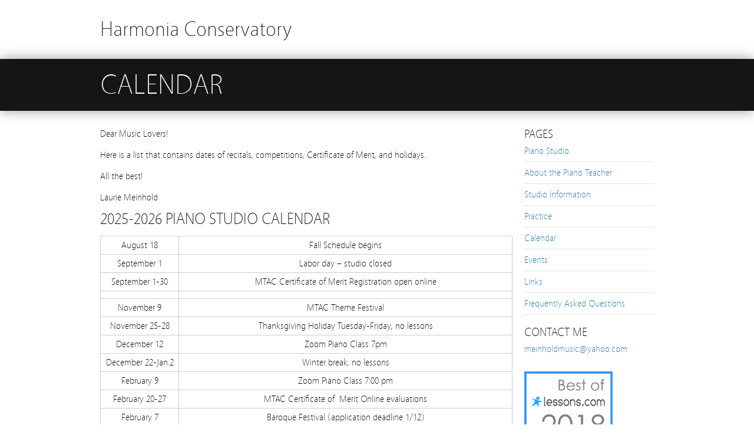

--- FILE ---
content_type: text/html; charset=UTF-8
request_url: https://harmoniaconservatory.com/calendar/
body_size: 8015
content:
<!DOCTYPE html><!-- HTML5, for the win! -->
<html lang="en-US">
<head>
<meta charset="UTF-8" />
<title>Calendar - Harmonia Conservatory &#124; Harmonia Conservatory</title>
<link rel="profile" href="http://gmpg.org/xfn/11" />
<link rel="pingback" href="https://harmoniaconservatory.com/xmlrpc.php" />
<meta name='robots' content='index, follow, max-image-preview:large, max-snippet:-1, max-video-preview:-1' />
	<style>img:is([sizes="auto" i], [sizes^="auto," i]) { contain-intrinsic-size: 3000px 1500px }</style>
	
	<!-- This site is optimized with the Yoast SEO plugin v26.3 - https://yoast.com/wordpress/plugins/seo/ -->
	<meta name="description" content="Aliso Viejo Piano Studio of Laurie Meinhold Calendar of events and recitals. Includes festivals and competitions, and holidays." />
	<link rel="canonical" href="http://harmoniaconservatory.com/calendar/" />
	<meta property="og:locale" content="en_US" />
	<meta property="og:type" content="article" />
	<meta property="og:title" content="Calendar - Harmonia Conservatory" />
	<meta property="og:description" content="Aliso Viejo Piano Studio of Laurie Meinhold Calendar of events and recitals. Includes festivals and competitions, and holidays." />
	<meta property="og:url" content="http://harmoniaconservatory.com/calendar/" />
	<meta property="og:site_name" content="Harmonia Conservatory" />
	<meta property="article:publisher" content="https://www.facebook.com/harmoniaconservatory/" />
	<meta property="article:modified_time" content="2025-11-05T23:33:55+00:00" />
	<meta name="twitter:card" content="summary_large_image" />
	<script type="application/ld+json" class="yoast-schema-graph">{"@context":"https://schema.org","@graph":[{"@type":"WebPage","@id":"http://harmoniaconservatory.com/calendar/","url":"http://harmoniaconservatory.com/calendar/","name":"Calendar - Harmonia Conservatory","isPartOf":{"@id":"http://harmoniaconservatory.com/#website"},"datePublished":"2011-10-01T02:07:33+00:00","dateModified":"2025-11-05T23:33:55+00:00","description":"Aliso Viejo Piano Studio of Laurie Meinhold Calendar of events and recitals. Includes festivals and competitions, and holidays.","breadcrumb":{"@id":"http://harmoniaconservatory.com/calendar/#breadcrumb"},"inLanguage":"en-US","potentialAction":[{"@type":"ReadAction","target":["http://harmoniaconservatory.com/calendar/"]}]},{"@type":"BreadcrumbList","@id":"http://harmoniaconservatory.com/calendar/#breadcrumb","itemListElement":[{"@type":"ListItem","position":1,"name":"Home","item":"http://harmoniaconservatory.com/"},{"@type":"ListItem","position":2,"name":"Calendar"}]},{"@type":"WebSite","@id":"http://harmoniaconservatory.com/#website","url":"http://harmoniaconservatory.com/","name":"Harmonia Conservatory","description":"Piano Lessons In Aliso Viejo | Nationally Certified Teacher","potentialAction":[{"@type":"SearchAction","target":{"@type":"EntryPoint","urlTemplate":"http://harmoniaconservatory.com/?s={search_term_string}"},"query-input":{"@type":"PropertyValueSpecification","valueRequired":true,"valueName":"search_term_string"}}],"inLanguage":"en-US"}]}</script>
	<!-- / Yoast SEO plugin. -->


<link rel="alternate" type="application/rss+xml" title="Harmonia Conservatory &raquo; Feed" href="https://harmoniaconservatory.com/feed/" />
<link rel="alternate" type="application/rss+xml" title="Harmonia Conservatory &raquo; Comments Feed" href="https://harmoniaconservatory.com/comments/feed/" />
<link rel="alternate" type="text/calendar" title="Harmonia Conservatory &raquo; iCal Feed" href="https://harmoniaconservatory.com/events/?ical=1" />
		<!-- This site uses the Google Analytics by MonsterInsights plugin v9.9.0 - Using Analytics tracking - https://www.monsterinsights.com/ -->
		<!-- Note: MonsterInsights is not currently configured on this site. The site owner needs to authenticate with Google Analytics in the MonsterInsights settings panel. -->
					<!-- No tracking code set -->
				<!-- / Google Analytics by MonsterInsights -->
		<script type="text/javascript">
/* <![CDATA[ */
window._wpemojiSettings = {"baseUrl":"https:\/\/s.w.org\/images\/core\/emoji\/16.0.1\/72x72\/","ext":".png","svgUrl":"https:\/\/s.w.org\/images\/core\/emoji\/16.0.1\/svg\/","svgExt":".svg","source":{"concatemoji":"https:\/\/harmoniaconservatory.com\/wp-includes\/js\/wp-emoji-release.min.js?ver=6.8.3"}};
/*! This file is auto-generated */
!function(s,n){var o,i,e;function c(e){try{var t={supportTests:e,timestamp:(new Date).valueOf()};sessionStorage.setItem(o,JSON.stringify(t))}catch(e){}}function p(e,t,n){e.clearRect(0,0,e.canvas.width,e.canvas.height),e.fillText(t,0,0);var t=new Uint32Array(e.getImageData(0,0,e.canvas.width,e.canvas.height).data),a=(e.clearRect(0,0,e.canvas.width,e.canvas.height),e.fillText(n,0,0),new Uint32Array(e.getImageData(0,0,e.canvas.width,e.canvas.height).data));return t.every(function(e,t){return e===a[t]})}function u(e,t){e.clearRect(0,0,e.canvas.width,e.canvas.height),e.fillText(t,0,0);for(var n=e.getImageData(16,16,1,1),a=0;a<n.data.length;a++)if(0!==n.data[a])return!1;return!0}function f(e,t,n,a){switch(t){case"flag":return n(e,"\ud83c\udff3\ufe0f\u200d\u26a7\ufe0f","\ud83c\udff3\ufe0f\u200b\u26a7\ufe0f")?!1:!n(e,"\ud83c\udde8\ud83c\uddf6","\ud83c\udde8\u200b\ud83c\uddf6")&&!n(e,"\ud83c\udff4\udb40\udc67\udb40\udc62\udb40\udc65\udb40\udc6e\udb40\udc67\udb40\udc7f","\ud83c\udff4\u200b\udb40\udc67\u200b\udb40\udc62\u200b\udb40\udc65\u200b\udb40\udc6e\u200b\udb40\udc67\u200b\udb40\udc7f");case"emoji":return!a(e,"\ud83e\udedf")}return!1}function g(e,t,n,a){var r="undefined"!=typeof WorkerGlobalScope&&self instanceof WorkerGlobalScope?new OffscreenCanvas(300,150):s.createElement("canvas"),o=r.getContext("2d",{willReadFrequently:!0}),i=(o.textBaseline="top",o.font="600 32px Arial",{});return e.forEach(function(e){i[e]=t(o,e,n,a)}),i}function t(e){var t=s.createElement("script");t.src=e,t.defer=!0,s.head.appendChild(t)}"undefined"!=typeof Promise&&(o="wpEmojiSettingsSupports",i=["flag","emoji"],n.supports={everything:!0,everythingExceptFlag:!0},e=new Promise(function(e){s.addEventListener("DOMContentLoaded",e,{once:!0})}),new Promise(function(t){var n=function(){try{var e=JSON.parse(sessionStorage.getItem(o));if("object"==typeof e&&"number"==typeof e.timestamp&&(new Date).valueOf()<e.timestamp+604800&&"object"==typeof e.supportTests)return e.supportTests}catch(e){}return null}();if(!n){if("undefined"!=typeof Worker&&"undefined"!=typeof OffscreenCanvas&&"undefined"!=typeof URL&&URL.createObjectURL&&"undefined"!=typeof Blob)try{var e="postMessage("+g.toString()+"("+[JSON.stringify(i),f.toString(),p.toString(),u.toString()].join(",")+"));",a=new Blob([e],{type:"text/javascript"}),r=new Worker(URL.createObjectURL(a),{name:"wpTestEmojiSupports"});return void(r.onmessage=function(e){c(n=e.data),r.terminate(),t(n)})}catch(e){}c(n=g(i,f,p,u))}t(n)}).then(function(e){for(var t in e)n.supports[t]=e[t],n.supports.everything=n.supports.everything&&n.supports[t],"flag"!==t&&(n.supports.everythingExceptFlag=n.supports.everythingExceptFlag&&n.supports[t]);n.supports.everythingExceptFlag=n.supports.everythingExceptFlag&&!n.supports.flag,n.DOMReady=!1,n.readyCallback=function(){n.DOMReady=!0}}).then(function(){return e}).then(function(){var e;n.supports.everything||(n.readyCallback(),(e=n.source||{}).concatemoji?t(e.concatemoji):e.wpemoji&&e.twemoji&&(t(e.twemoji),t(e.wpemoji)))}))}((window,document),window._wpemojiSettings);
/* ]]> */
</script>
<style id='wp-emoji-styles-inline-css' type='text/css'>

	img.wp-smiley, img.emoji {
		display: inline !important;
		border: none !important;
		box-shadow: none !important;
		height: 1em !important;
		width: 1em !important;
		margin: 0 0.07em !important;
		vertical-align: -0.1em !important;
		background: none !important;
		padding: 0 !important;
	}
</style>
<link rel='stylesheet' id='wp-block-library-css' href='https://harmoniaconservatory.com/wp-includes/css/dist/block-library/style.min.css?ver=6.8.3' type='text/css' media='all' />
<style id='classic-theme-styles-inline-css' type='text/css'>
/*! This file is auto-generated */
.wp-block-button__link{color:#fff;background-color:#32373c;border-radius:9999px;box-shadow:none;text-decoration:none;padding:calc(.667em + 2px) calc(1.333em + 2px);font-size:1.125em}.wp-block-file__button{background:#32373c;color:#fff;text-decoration:none}
</style>
<style id='global-styles-inline-css' type='text/css'>
:root{--wp--preset--aspect-ratio--square: 1;--wp--preset--aspect-ratio--4-3: 4/3;--wp--preset--aspect-ratio--3-4: 3/4;--wp--preset--aspect-ratio--3-2: 3/2;--wp--preset--aspect-ratio--2-3: 2/3;--wp--preset--aspect-ratio--16-9: 16/9;--wp--preset--aspect-ratio--9-16: 9/16;--wp--preset--color--black: #000000;--wp--preset--color--cyan-bluish-gray: #abb8c3;--wp--preset--color--white: #ffffff;--wp--preset--color--pale-pink: #f78da7;--wp--preset--color--vivid-red: #cf2e2e;--wp--preset--color--luminous-vivid-orange: #ff6900;--wp--preset--color--luminous-vivid-amber: #fcb900;--wp--preset--color--light-green-cyan: #7bdcb5;--wp--preset--color--vivid-green-cyan: #00d084;--wp--preset--color--pale-cyan-blue: #8ed1fc;--wp--preset--color--vivid-cyan-blue: #0693e3;--wp--preset--color--vivid-purple: #9b51e0;--wp--preset--gradient--vivid-cyan-blue-to-vivid-purple: linear-gradient(135deg,rgba(6,147,227,1) 0%,rgb(155,81,224) 100%);--wp--preset--gradient--light-green-cyan-to-vivid-green-cyan: linear-gradient(135deg,rgb(122,220,180) 0%,rgb(0,208,130) 100%);--wp--preset--gradient--luminous-vivid-amber-to-luminous-vivid-orange: linear-gradient(135deg,rgba(252,185,0,1) 0%,rgba(255,105,0,1) 100%);--wp--preset--gradient--luminous-vivid-orange-to-vivid-red: linear-gradient(135deg,rgba(255,105,0,1) 0%,rgb(207,46,46) 100%);--wp--preset--gradient--very-light-gray-to-cyan-bluish-gray: linear-gradient(135deg,rgb(238,238,238) 0%,rgb(169,184,195) 100%);--wp--preset--gradient--cool-to-warm-spectrum: linear-gradient(135deg,rgb(74,234,220) 0%,rgb(151,120,209) 20%,rgb(207,42,186) 40%,rgb(238,44,130) 60%,rgb(251,105,98) 80%,rgb(254,248,76) 100%);--wp--preset--gradient--blush-light-purple: linear-gradient(135deg,rgb(255,206,236) 0%,rgb(152,150,240) 100%);--wp--preset--gradient--blush-bordeaux: linear-gradient(135deg,rgb(254,205,165) 0%,rgb(254,45,45) 50%,rgb(107,0,62) 100%);--wp--preset--gradient--luminous-dusk: linear-gradient(135deg,rgb(255,203,112) 0%,rgb(199,81,192) 50%,rgb(65,88,208) 100%);--wp--preset--gradient--pale-ocean: linear-gradient(135deg,rgb(255,245,203) 0%,rgb(182,227,212) 50%,rgb(51,167,181) 100%);--wp--preset--gradient--electric-grass: linear-gradient(135deg,rgb(202,248,128) 0%,rgb(113,206,126) 100%);--wp--preset--gradient--midnight: linear-gradient(135deg,rgb(2,3,129) 0%,rgb(40,116,252) 100%);--wp--preset--font-size--small: 13px;--wp--preset--font-size--medium: 20px;--wp--preset--font-size--large: 36px;--wp--preset--font-size--x-large: 42px;--wp--preset--spacing--20: 0.44rem;--wp--preset--spacing--30: 0.67rem;--wp--preset--spacing--40: 1rem;--wp--preset--spacing--50: 1.5rem;--wp--preset--spacing--60: 2.25rem;--wp--preset--spacing--70: 3.38rem;--wp--preset--spacing--80: 5.06rem;--wp--preset--shadow--natural: 6px 6px 9px rgba(0, 0, 0, 0.2);--wp--preset--shadow--deep: 12px 12px 50px rgba(0, 0, 0, 0.4);--wp--preset--shadow--sharp: 6px 6px 0px rgba(0, 0, 0, 0.2);--wp--preset--shadow--outlined: 6px 6px 0px -3px rgba(255, 255, 255, 1), 6px 6px rgba(0, 0, 0, 1);--wp--preset--shadow--crisp: 6px 6px 0px rgba(0, 0, 0, 1);}:where(.is-layout-flex){gap: 0.5em;}:where(.is-layout-grid){gap: 0.5em;}body .is-layout-flex{display: flex;}.is-layout-flex{flex-wrap: wrap;align-items: center;}.is-layout-flex > :is(*, div){margin: 0;}body .is-layout-grid{display: grid;}.is-layout-grid > :is(*, div){margin: 0;}:where(.wp-block-columns.is-layout-flex){gap: 2em;}:where(.wp-block-columns.is-layout-grid){gap: 2em;}:where(.wp-block-post-template.is-layout-flex){gap: 1.25em;}:where(.wp-block-post-template.is-layout-grid){gap: 1.25em;}.has-black-color{color: var(--wp--preset--color--black) !important;}.has-cyan-bluish-gray-color{color: var(--wp--preset--color--cyan-bluish-gray) !important;}.has-white-color{color: var(--wp--preset--color--white) !important;}.has-pale-pink-color{color: var(--wp--preset--color--pale-pink) !important;}.has-vivid-red-color{color: var(--wp--preset--color--vivid-red) !important;}.has-luminous-vivid-orange-color{color: var(--wp--preset--color--luminous-vivid-orange) !important;}.has-luminous-vivid-amber-color{color: var(--wp--preset--color--luminous-vivid-amber) !important;}.has-light-green-cyan-color{color: var(--wp--preset--color--light-green-cyan) !important;}.has-vivid-green-cyan-color{color: var(--wp--preset--color--vivid-green-cyan) !important;}.has-pale-cyan-blue-color{color: var(--wp--preset--color--pale-cyan-blue) !important;}.has-vivid-cyan-blue-color{color: var(--wp--preset--color--vivid-cyan-blue) !important;}.has-vivid-purple-color{color: var(--wp--preset--color--vivid-purple) !important;}.has-black-background-color{background-color: var(--wp--preset--color--black) !important;}.has-cyan-bluish-gray-background-color{background-color: var(--wp--preset--color--cyan-bluish-gray) !important;}.has-white-background-color{background-color: var(--wp--preset--color--white) !important;}.has-pale-pink-background-color{background-color: var(--wp--preset--color--pale-pink) !important;}.has-vivid-red-background-color{background-color: var(--wp--preset--color--vivid-red) !important;}.has-luminous-vivid-orange-background-color{background-color: var(--wp--preset--color--luminous-vivid-orange) !important;}.has-luminous-vivid-amber-background-color{background-color: var(--wp--preset--color--luminous-vivid-amber) !important;}.has-light-green-cyan-background-color{background-color: var(--wp--preset--color--light-green-cyan) !important;}.has-vivid-green-cyan-background-color{background-color: var(--wp--preset--color--vivid-green-cyan) !important;}.has-pale-cyan-blue-background-color{background-color: var(--wp--preset--color--pale-cyan-blue) !important;}.has-vivid-cyan-blue-background-color{background-color: var(--wp--preset--color--vivid-cyan-blue) !important;}.has-vivid-purple-background-color{background-color: var(--wp--preset--color--vivid-purple) !important;}.has-black-border-color{border-color: var(--wp--preset--color--black) !important;}.has-cyan-bluish-gray-border-color{border-color: var(--wp--preset--color--cyan-bluish-gray) !important;}.has-white-border-color{border-color: var(--wp--preset--color--white) !important;}.has-pale-pink-border-color{border-color: var(--wp--preset--color--pale-pink) !important;}.has-vivid-red-border-color{border-color: var(--wp--preset--color--vivid-red) !important;}.has-luminous-vivid-orange-border-color{border-color: var(--wp--preset--color--luminous-vivid-orange) !important;}.has-luminous-vivid-amber-border-color{border-color: var(--wp--preset--color--luminous-vivid-amber) !important;}.has-light-green-cyan-border-color{border-color: var(--wp--preset--color--light-green-cyan) !important;}.has-vivid-green-cyan-border-color{border-color: var(--wp--preset--color--vivid-green-cyan) !important;}.has-pale-cyan-blue-border-color{border-color: var(--wp--preset--color--pale-cyan-blue) !important;}.has-vivid-cyan-blue-border-color{border-color: var(--wp--preset--color--vivid-cyan-blue) !important;}.has-vivid-purple-border-color{border-color: var(--wp--preset--color--vivid-purple) !important;}.has-vivid-cyan-blue-to-vivid-purple-gradient-background{background: var(--wp--preset--gradient--vivid-cyan-blue-to-vivid-purple) !important;}.has-light-green-cyan-to-vivid-green-cyan-gradient-background{background: var(--wp--preset--gradient--light-green-cyan-to-vivid-green-cyan) !important;}.has-luminous-vivid-amber-to-luminous-vivid-orange-gradient-background{background: var(--wp--preset--gradient--luminous-vivid-amber-to-luminous-vivid-orange) !important;}.has-luminous-vivid-orange-to-vivid-red-gradient-background{background: var(--wp--preset--gradient--luminous-vivid-orange-to-vivid-red) !important;}.has-very-light-gray-to-cyan-bluish-gray-gradient-background{background: var(--wp--preset--gradient--very-light-gray-to-cyan-bluish-gray) !important;}.has-cool-to-warm-spectrum-gradient-background{background: var(--wp--preset--gradient--cool-to-warm-spectrum) !important;}.has-blush-light-purple-gradient-background{background: var(--wp--preset--gradient--blush-light-purple) !important;}.has-blush-bordeaux-gradient-background{background: var(--wp--preset--gradient--blush-bordeaux) !important;}.has-luminous-dusk-gradient-background{background: var(--wp--preset--gradient--luminous-dusk) !important;}.has-pale-ocean-gradient-background{background: var(--wp--preset--gradient--pale-ocean) !important;}.has-electric-grass-gradient-background{background: var(--wp--preset--gradient--electric-grass) !important;}.has-midnight-gradient-background{background: var(--wp--preset--gradient--midnight) !important;}.has-small-font-size{font-size: var(--wp--preset--font-size--small) !important;}.has-medium-font-size{font-size: var(--wp--preset--font-size--medium) !important;}.has-large-font-size{font-size: var(--wp--preset--font-size--large) !important;}.has-x-large-font-size{font-size: var(--wp--preset--font-size--x-large) !important;}
:where(.wp-block-post-template.is-layout-flex){gap: 1.25em;}:where(.wp-block-post-template.is-layout-grid){gap: 1.25em;}
:where(.wp-block-columns.is-layout-flex){gap: 2em;}:where(.wp-block-columns.is-layout-grid){gap: 2em;}
:root :where(.wp-block-pullquote){font-size: 1.5em;line-height: 1.6;}
</style>
<link rel='stylesheet' id='minimatica-css' href='https://harmoniaconservatory.com/wp-content/themes/minimatica/style.css?ver=1.0.1' type='text/css' media='all' />
<!--[if lte IE 8]>
<link rel='stylesheet' id='minimatica-ie-css' href='https://harmoniaconservatory.com/wp-content/themes/minimatica/styles/ie.css?ver=1.0' type='text/css' media='all' />
<![endif]-->
<script type="text/javascript" src="https://harmoniaconservatory.com/wp-includes/js/jquery/jquery.min.js?ver=3.7.1" id="jquery-core-js"></script>
<script type="text/javascript" src="https://harmoniaconservatory.com/wp-includes/js/jquery/jquery-migrate.min.js?ver=3.4.1" id="jquery-migrate-js"></script>
<script type="text/javascript" src="https://harmoniaconservatory.com/wp-content/themes/minimatica/scripts/kwicks.js?ver=1.5.1" id="kwicks-js"></script>
<script type="text/javascript" src="https://harmoniaconservatory.com/wp-content/themes/minimatica/scripts/minimatica.js?ver=1.0" id="minimatica-js"></script>
<link rel="https://api.w.org/" href="https://harmoniaconservatory.com/wp-json/" /><link rel="alternate" title="JSON" type="application/json" href="https://harmoniaconservatory.com/wp-json/wp/v2/pages/215" /><link rel="EditURI" type="application/rsd+xml" title="RSD" href="https://harmoniaconservatory.com/xmlrpc.php?rsd" />
<meta name="generator" content="WordPress 6.8.3" />
<link rel='shortlink' href='https://harmoniaconservatory.com/?p=215' />
<link rel="alternate" title="oEmbed (JSON)" type="application/json+oembed" href="https://harmoniaconservatory.com/wp-json/oembed/1.0/embed?url=https%3A%2F%2Fharmoniaconservatory.com%2Fcalendar%2F" />
<link rel="alternate" title="oEmbed (XML)" type="text/xml+oembed" href="https://harmoniaconservatory.com/wp-json/oembed/1.0/embed?url=https%3A%2F%2Fharmoniaconservatory.com%2Fcalendar%2F&#038;format=xml" />
<meta name="tec-api-version" content="v1"><meta name="tec-api-origin" content="https://harmoniaconservatory.com"><link rel="alternate" href="https://harmoniaconservatory.com/wp-json/tribe/events/v1/" /><script type="text/javascript">
/* <![CDATA[ */
	jQuery().ready(function() {
		jQuery('#nav-slider a').live('click', function(e){
			e.preventDefault();
			var link = jQuery(this).attr('href');
			jQuery('#slider').html('<img src="https://harmoniaconservatory.com/wp-content/themes/minimatica/images/loader.gif" style="display:block; margin:173px auto" />');
			jQuery('#slider').load(link+' #ajax-content', function(){
				slide();
			});
		});
			});
	 
/* ]]> */
</script>
		<style type="text/css" id="wp-custom-css">
			/*
Welcome to Custom CSS!

To learn how this works, see http://wp.me/PEmnE-Bt
*/
.pam {
	height: 70px !important;
}

h1.entry-title {
	width: 940px !important;
}		</style>
		</head>

<body class="wp-singular page-template-default page page-id-215 wp-theme-minimatica tribe-no-js">
	<div id="wrapper" class="hfeed">
		<header id="header" role="banner">
						<div id="site-title"><a href="https://harmoniaconservatory.com" title="Harmonia Conservatory" rel="home">Harmonia Conservatory</a></div>
		</header><!-- #header --> 
 	<div class="title-container">
		<h1 class="entry-title">Calendar</h1>
	</div><!-- .title-container -->
	<div id="container">
		<article id="post-215" class="post-215 page type-page status-publish hentry">
			<div id="content">
				<section class="entry-content">
					<p>Dear Music Lovers!</p>
<p>Here is a list that contains dates of recitals, competitions, Certificate of Merit, and holidays.</p>
<p>All the best!</p>
<p>Laurie Meinhold</p>
<h3>2025-2026 Piano Studio Calendar</h3>
<table>
<tbody>
<tr>
<td>August 18</td>
<td>Fall Schedule begins</td>
</tr>
<tr>
<td>September 1</td>
<td>Labor day &#8211; studio closed</td>
</tr>
<tr>
<td>September 1-30</td>
<td>MTAC Certificate of Merit Registration open online</td>
</tr>
<tr>
<td></td>
<td></td>
</tr>
<tr>
<td>November 9</td>
<td>MTAC Theme Festival</td>
</tr>
<tr>
<td>November 25-28</td>
<td>Thanksgiving Holiday Tuesday-Friday, no lessons</td>
</tr>
<tr>
<td>December 12</td>
<td>Zoom Piano Class 7pm</td>
</tr>
<tr>
<td>December 22-Jan.2</td>
<td>Winter break, no lessons</td>
</tr>
<tr>
<td>February 9</td>
<td>Zoom Piano Class 7:00 pm</td>
</tr>
<tr>
<td>February 20-27</td>
<td>MTAC Certificate of  Merit Online evaluations</td>
</tr>
<tr>
<td>February 7</td>
<td>Baroque Festival (application deadline 1/12)</td>
</tr>
<tr>
<td>February 28</td>
<td>Virtual Studio Piano Recital 4pm (recorded)</td>
</tr>
<tr>
<td>January 2</td>
<td>State Composers Today evaluation deadline</td>
</tr>
<tr>
<td>March 14</td>
<td>Bach Festival,  (application deadline 2/4)</td>
</tr>
<tr>
<td>April 6-10</td>
<td>Spring Break, studio closed</td>
</tr>
<tr>
<td>April 25</td>
<td>MTAC Contemporary Festival (Apr 7 deadline)</td>
</tr>
<tr>
<td></td>
<td></td>
</tr>
<tr>
<td>May 17</td>
<td>MTAC Senior Recital for graduating seniors 2pm Laguna Hills Community Center</td>
</tr>
<tr>
<td>May 8</td>
<td>Zoom piano recital rehearsal 7:00</td>
</tr>
<tr>
<td>May 16</td>
<td>STUDIO RECITAL LIVE Laguna Hills Community Center 2 pm</td>
</tr>
<tr>
<td>May TBA</td>
<td>Bach Regionals</td>
</tr>
<tr>
<td>May 25</td>
<td>Memorial Day-holiday</td>
</tr>
<tr>
<td>June 4</td>
<td>Last day of school Capistrano District (traffic advisory)</td>
</tr>
<tr>
<td>June 8</td>
<td>Last day of 2023-24 piano schedule</td>
</tr>
<tr>
<td>June 9-July 5</td>
<td>Closed</td>
</tr>
<tr>
<td>June 26-June 29</td>
<td>MTAC State Convention, Los Angeles</td>
</tr>
<tr>
<td>July 6-27</td>
<td>Lessons and Summer make up lessons available</td>
</tr>
<tr>
<td>July 28</td>
<td>Studio Recess</td>
</tr>
<tr>
<td></td>
<td></td>
</tr>
<tr>
<td></td>
<td></td>
</tr>
<tr>
<td></td>
<td></td>
</tr>
</tbody>
</table>
					<div class="clear"></div>
									</section><!-- .entry-content -->
				
<div class="entry-comments">







</div><!-- .entry-comments -->			</div><!-- #content -->
		</article><!-- .post -->
		
<div id="sidebar" class="widget-area" role="complementary">
			<aside id="nav_menu-3" class="widget widget_nav_menu"><h3 class="widget-title">Pages</h3><div class="menu-header-container"><ul id="menu-header" class="menu"><li id="menu-item-22" class="menu-item menu-item-type-post_type menu-item-object-page menu-item-home menu-item-22"><a href="https://harmoniaconservatory.com/" title="Piano Studio of Laurie E. Meinhold">Piano Studio</a></li>
<li id="menu-item-23" class="menu-item menu-item-type-post_type menu-item-object-page menu-item-23"><a href="https://harmoniaconservatory.com/about/">About the Piano Teacher</a></li>
<li id="menu-item-20" class="menu-item menu-item-type-post_type menu-item-object-page menu-item-20"><a href="https://harmoniaconservatory.com/studio-information/">Studio Information</a></li>
<li id="menu-item-70" class="menu-item menu-item-type-post_type menu-item-object-page menu-item-70"><a href="https://harmoniaconservatory.com/practice/">Practice</a></li>
<li id="menu-item-221" class="menu-item menu-item-type-post_type menu-item-object-page current-menu-item page_item page-item-215 current_page_item menu-item-221"><a href="https://harmoniaconservatory.com/calendar/" aria-current="page">Calendar</a></li>
<li id="menu-item-43" class="menu-item menu-item-type-custom menu-item-object-custom menu-item-43"><a href="http://www.harmoniaconservatory.com/events">Events</a></li>
<li id="menu-item-107" class="menu-item menu-item-type-post_type menu-item-object-page menu-item-107"><a href="https://harmoniaconservatory.com/links/">Links</a></li>
<li id="menu-item-254" class="menu-item menu-item-type-post_type menu-item-object-page menu-item-254"><a href="https://harmoniaconservatory.com/faq/">Frequently Asked Questions</a></li>
</ul></div></aside><!-- .widget --><aside id="text-4" class="widget widget_text"><h3 class="widget-title">Contact Me</h3>			<div class="textwidget"><span class="mail-link"><a href="mailto:meinholdmusic&#64;yahoo.com">meinholdmusic&#64;yahoo.com</a></span></div>
		</aside><!-- .widget --><aside id="custom_html-3" class="widget_text widget widget_custom_html"><div class="textwidget custom-html-widget"><a href="https://lessons.com/ca/santa-ana/piano-lessons/" rel="nofollow" target="_blank"><img src="//cdn.lessons.com/assets/images/tmp/lessons-2018.png" width="150" alt="Piano Lessons near me"></a></div></aside><!-- .widget --><aside id="text-5" class="widget widget_text">			<div class="textwidget"><p>[custom-facebook-feed]</p>
</div>
		</aside><!-- .widget -->	</div><!-- #sidebar -->		<div class="clear"></div>
	</div><!-- #container -->
 		<footer id="footer">
			
 			<nav id="access" role="navigation">
 				<div id="primary-nav" class="nav"><ul id="menu-header-1" class="menu"><li class="menu-item menu-item-type-post_type menu-item-object-page menu-item-home menu-item-22"><a href="https://harmoniaconservatory.com/" title="Piano Studio of Laurie E. Meinhold">Piano Studio</a></li>
<li class="menu-item menu-item-type-post_type menu-item-object-page menu-item-23"><a href="https://harmoniaconservatory.com/about/">About the Piano Teacher</a></li>
<li class="menu-item menu-item-type-post_type menu-item-object-page menu-item-20"><a href="https://harmoniaconservatory.com/studio-information/">Studio Information</a></li>
<li class="menu-item menu-item-type-post_type menu-item-object-page menu-item-70"><a href="https://harmoniaconservatory.com/practice/">Practice</a></li>
<li class="menu-item menu-item-type-post_type menu-item-object-page current-menu-item page_item page-item-215 current_page_item menu-item-221"><a href="https://harmoniaconservatory.com/calendar/" aria-current="page">Calendar</a></li>
<li class="menu-item menu-item-type-custom menu-item-object-custom menu-item-43"><a href="http://www.harmoniaconservatory.com/events">Events</a></li>
<li class="menu-item menu-item-type-post_type menu-item-object-page menu-item-107"><a href="https://harmoniaconservatory.com/links/">Links</a></li>
<li class="menu-item menu-item-type-post_type menu-item-object-page menu-item-254"><a href="https://harmoniaconservatory.com/faq/">Frequently Asked Questions</a></li>
</ul></div>			</nav><!-- #access -->
		</footer><!-- #footer -->
	</div><!-- #wrapper -->
	<script type="speculationrules">
{"prefetch":[{"source":"document","where":{"and":[{"href_matches":"\/*"},{"not":{"href_matches":["\/wp-*.php","\/wp-admin\/*","\/wp-content\/uploads\/*","\/wp-content\/*","\/wp-content\/plugins\/*","\/wp-content\/themes\/minimatica\/*","\/*\\?(.+)"]}},{"not":{"selector_matches":"a[rel~=\"nofollow\"]"}},{"not":{"selector_matches":".no-prefetch, .no-prefetch a"}}]},"eagerness":"conservative"}]}
</script>
		<script>
		( function ( body ) {
			'use strict';
			body.className = body.className.replace( /\btribe-no-js\b/, 'tribe-js' );
		} )( document.body );
		</script>
		<script> /* <![CDATA[ */var tribe_l10n_datatables = {"aria":{"sort_ascending":": activate to sort column ascending","sort_descending":": activate to sort column descending"},"length_menu":"Show _MENU_ entries","empty_table":"No data available in table","info":"Showing _START_ to _END_ of _TOTAL_ entries","info_empty":"Showing 0 to 0 of 0 entries","info_filtered":"(filtered from _MAX_ total entries)","zero_records":"No matching records found","search":"Search:","all_selected_text":"All items on this page were selected. ","select_all_link":"Select all pages","clear_selection":"Clear Selection.","pagination":{"all":"All","next":"Next","previous":"Previous"},"select":{"rows":{"0":"","_":": Selected %d rows","1":": Selected 1 row"}},"datepicker":{"dayNames":["Sunday","Monday","Tuesday","Wednesday","Thursday","Friday","Saturday"],"dayNamesShort":["Sun","Mon","Tue","Wed","Thu","Fri","Sat"],"dayNamesMin":["S","M","T","W","T","F","S"],"monthNames":["January","February","March","April","May","June","July","August","September","October","November","December"],"monthNamesShort":["January","February","March","April","May","June","July","August","September","October","November","December"],"monthNamesMin":["Jan","Feb","Mar","Apr","May","Jun","Jul","Aug","Sep","Oct","Nov","Dec"],"nextText":"Next","prevText":"Prev","currentText":"Today","closeText":"Done","today":"Today","clear":"Clear"}};/* ]]> */ </script><script type="text/javascript" src="https://harmoniaconservatory.com/wp-content/plugins/the-events-calendar/common/build/js/user-agent.js?ver=da75d0bdea6dde3898df" id="tec-user-agent-js"></script>
<script type="text/javascript" src="https://harmoniaconservatory.com/wp-includes/js/comment-reply.min.js?ver=6.8.3" id="comment-reply-js" async="async" data-wp-strategy="async"></script>
</body>
</html>

--- FILE ---
content_type: application/javascript
request_url: https://harmoniaconservatory.com/wp-content/themes/minimatica/scripts/minimatica.js?ver=1.0
body_size: -52
content:
function slide() {
	jQuery('.kwicks').kwicks({
		max : 605
	});
	jQuery('.slide').bind({
		mouseenter: function() {
			var slide = jQuery(this);
			var opacity = jQuery('.opacity', slide);
			var container = jQuery('.entry-container', slide);
			opacity.stop(true, true).fadeOut(500);
			container.stop(true, true).delay(500).fadeIn(500);
		},
		mouseleave: function() {
			var slide = jQuery(this);
			var opacity = jQuery('.opacity', slide);
			var container = jQuery('.entry-container', slide);
			opacity.stop(true, true).fadeIn(500);
			container.stop(true, true).hide(500);
		}
	});
}

jQuery().ready(function() {
	slide();
	jQuery('.nav a').bind({
		mouseenter:function() {
			jQuery(this).animate({
				marginTop: -5
			});
		},
		mouseleave:function() {
			jQuery(this).animate({
				marginTop: 0
			});
		}
	});
	jQuery('.entry-tags a').bind({
		mouseenter:function() {
			jQuery(this).animate({
				top: -2
			}, 100);
		},
		mouseleave:function() {
			jQuery(this).animate({
				top: 0
			}, 100);
		}
	});
});